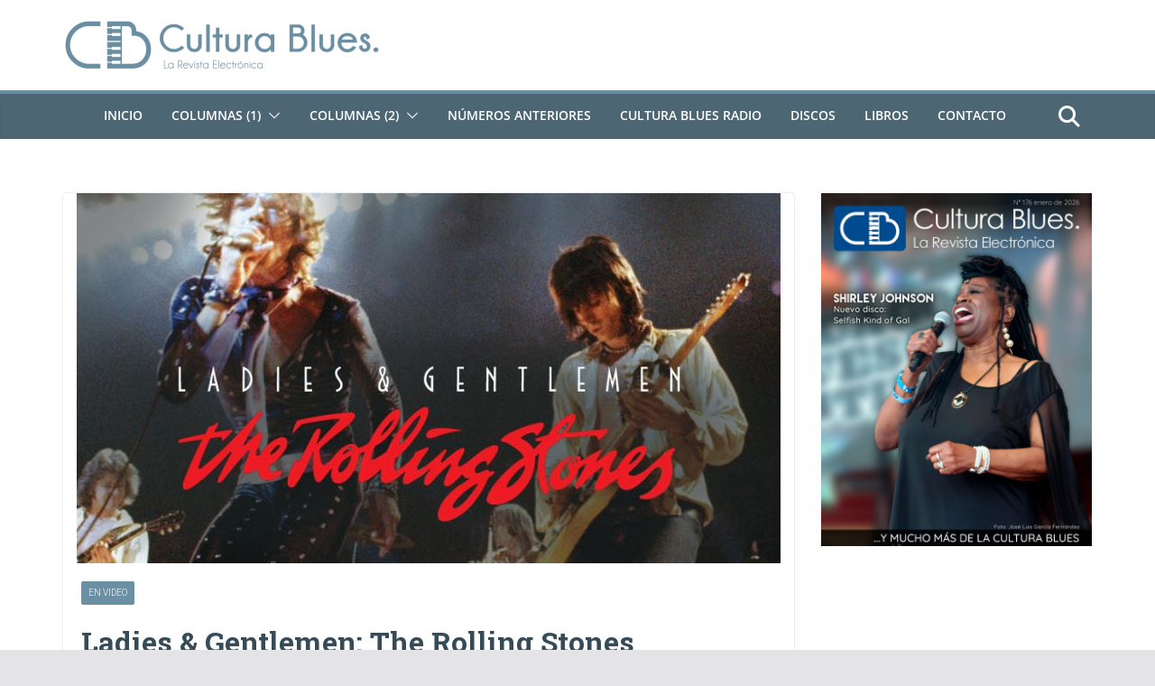

--- FILE ---
content_type: text/css
request_url: https://www.culturablues.com/wp-content/themes/colormag-pro/dark.css?ver=5.0.21
body_size: 12937
content:
body {
	--color--gray: #888888;
	--color--light--primary: #9bc8da;
	--color--primary: var(--colormag-color-9, #207daf);
}

/*--------------------------------------------------------------
Dark CSS
--------------------------------------------------------------*/
body.dark-skin {
	background-color: #151515;
	color: #cccccc;
}

.dark-skin {
	/* Top Bar.
--------------------------------------------- */
	/*--------------------------------------------------------------
	Header Clean layout CSS
	--------------------------------------------------------------*/
	/* Support Dark Skin.
--------------------------------------------- */
	/* Support Magazine Blocks.
--------------------------------------------- */
}

.dark-skin .breaking-news {
	background-color: #232323;
}

.dark-skin .breaking-news-latest {
	color: #fff;
}

.dark-skin .date-in-header {
	color: #cccccc;
}

.dark-skin .cm-breaking-news i.fa-arrow-up::before,
.dark-skin .cm-breaking-news i.fa-arrow-down::before {
	background-color: #161616;
	border: 1px solid #161616;
}

.dark-skin h1,
.dark-skin h2,
.dark-skin h3,
.dark-skin h4,
.dark-skin h5,
.dark-skin h6 {
	color: #fff;
}

.dark-skin #page,
.dark-skin .cm-main-header,
.dark-skin .cm-content,
.dark-skin .cm-secondary .widget {
	background-color: #0d0d0d;
}

.dark-skin .cm-top-bar {
	background-color: #111111;
}

.dark-skin .cm-mobile-nav li {
	background-color: #232323;
}

.dark-skin .cm-mobile-nav a {
	color: #fff;
}

.dark-skin .cm-no-results .cm-page-title {
	color: #f4f4f5;
}

.dark-skin .cm-no-results .cm-page-content p {
	color: #f4f4f5;
}

.dark-skin .search-form-top {
	background-color: #121212;
	border: 0 none;
}

.dark-skin .wp-block-search__input,
.dark-skin .search-form-top input.s,
.dark-skin input.s {
	background-color: #161616;
	border: 1px solid #343434;
	color: #E3E2E2;
}

.dark-skin .cm-featured-posts .cm-post {
	-webkit-box-shadow: 0px 0px 2px rgba(255, 255, 255, 0.24);
	        box-shadow: 0px 0px 2px rgba(255, 255, 255, 0.24);
	border-radius: 4px;
}

.dark-skin .cm-featured-posts.cm-tab-widget {
	-webkit-box-shadow: 0px 0px 2px rgba(255, 255, 255, 0.24);
	        box-shadow: 0px 0px 2px rgba(255, 255, 255, 0.24);
	border-radius: 4px;
}

.dark-skin .cm-featured-posts.cm-tab-widget .cm-post {
	-webkit-box-shadow: none;
	        box-shadow: none;
}

.dark-skin .cm-featured-posts .cm-post-content .cm-entry-title a {
	color: #F4F4F5;
}

.dark-skin .cm-featured-posts .cm-post-content .cm-below-entry-meta .cm-post-date svg,
.dark-skin .cm-featured-posts .cm-post-content .cm-below-entry-meta .cm-author svg,
.dark-skin .cm-featured-posts .cm-post-content .cm-below-entry-meta .cm-comments-link svg {
	fill: #a6a6a6;
}

.dark-skin .cm-featured-posts .cm-random-posts,
.dark-skin .cm-featured-posts .cm-breaking-news {
	-webkit-box-shadow: 0px 0px 2px rgba(255, 255, 255, 0.24);
	        box-shadow: 0px 0px 2px rgba(255, 255, 255, 0.24);
	border-radius: 4px;
}

.dark-skin .cm-featured-posts .cm-random-posts .cm-post,
.dark-skin .cm-featured-posts .cm-breaking-news .cm-post {
	-webkit-box-shadow: 0 0 0 0 transparent;
	        box-shadow: 0 0 0 0 transparent;
}

.dark-skin .cm-post-date a,
.dark-skin .cm-author a,
.dark-skin .cm-comments-link a {
	color: #aeaeae;
}

.dark-skin .cm-featured-category-slider-widget .cm-post-date a,
.dark-skin .cm-featured-category-slider-widget .cm-author a,
.dark-skin .cm-featured-category-slider-widget .cm-comments-link a,
.dark-skin .cm-highlighted-posts .cm-post-date a,
.dark-skin .cm-highlighted-posts .cm-author a,
.dark-skin .cm-highlighted-posts .cm-comments-link a {
	color: #f4f4f5;
}

.dark-skin .comment-respond form label {
	color: #E3E2E2;
}

.dark-skin .comments-area .fn a {
	color: #fff;
}

.dark-skin .human-diff-time {
	color: #a6a6a6;
}

.dark-skin .search-form-top.show::before {
	border-bottom: 12px solid #121212;
	border-left: 12px solid transparent;
	border-right: 12px solid transparent;
}

.dark-skin .cm-comments-link span {
	color: #a6a6a6;
}

.dark-skin .cm-thumbnail-slider {
	border-color: #0d0d0d;
}

.dark-skin #comments {
	border-color: #444444;
}

.dark-skin .cm-posts .post {
	-webkit-box-shadow: 0px 0px 2px rgba(255, 255, 255, 0.24);
	        box-shadow: 0px 0px 2px rgba(255, 255, 255, 0.24);
	border-radius: 4px;
}

.dark-skin .cm-posts .post .cm-post-content .cm-entry-title a {
	color: #F4F4F5;
}

.dark-skin .cm-posts .post .cm-post-content .cm-below-entry-meta .cm-author svg,
.dark-skin .cm-posts .post .cm-post-content .cm-below-entry-meta .cm-comments-link svg,
.dark-skin .cm-posts .post .cm-post-content .cm-below-entry-meta .cm-tag-links svg,
.dark-skin .cm-posts .post .cm-post-content .cm-below-entry-meta .cm-edit-link svg,
.dark-skin .cm-posts .post .cm-post-content .cm-below-entry-meta .cm-post-date svg,
.dark-skin .cm-posts .post .cm-post-content .cm-below-entry-meta .cm-post-views svg {
	color: #a6a6a6;
}

.dark-skin .cm-posts .post .cm-post-content .cm-below-entry-meta .cm-post-views span {
	color: #a6a6a6;
}

.dark-skin .cm-posts .post .cm-post-content .cm-below-entry-meta .cm-edit-link a {
	color: #a6a6a6;
}

.dark-skin .single-related-posts .cm-post-content .cm-entry-title a {
	color: #F4F4F5;
}

.dark-skin .single-related-posts .cm-post-content .cm-below-entry-meta .cm-post-date .fa,
.dark-skin .single-related-posts .cm-post-content .cm-below-entry-meta .cm-comments-link .fa {
	color: #a6a6a6;
}

.dark-skin .post .cm-entry-title a,
.dark-skin .search .cm-entry-title a {
	color: #F4F4F5;
}

.dark-skin .cm-random-posts {
	-webkit-box-shadow: 0 0 0 0 transparent;
	        box-shadow: 0 0 0 0 transparent;
}

.dark-skin .previous svg,
.dark-skin .next svg {
	fill: #f4f4f5;
}

.dark-skin .cm-layout-2 .cm-mobile-nav .cm-submenu-toggle svg,
.dark-skin .cm-layout-2 .cm-mobile-nav .cm-home-icon svg,
.dark-skin .cm-layout-2 .cm-mobile-nav .cm-menu-toggle svg {
	fill: #f4f4f5;
}

.dark-skin .cm-layout-2 .cm-mobile-nav .cm-random-post a svg {
	fill: #f4f4f5;
}

.dark-skin .single-related-posts {
	-webkit-box-shadow: 0px 0px 2px rgba(255, 255, 255, 0.24);
	        box-shadow: 0px 0px 2px rgba(255, 255, 255, 0.24);
	border-radius: 4px;
}

.dark-skin .cm-footer-cols,
.dark-skin .cm-footer-bar {
	border-top: 0 none;
	background-color: #121212;
}

.dark-skin #cm-footer .cm-upper-footer-cols .widget {
	border: 0 none;
}

.dark-skin #cm-footer .cm-upper-footer-cols .widget .cm-post,
.dark-skin #cm-footer .cm-upper-footer-cols .widget .cm-random-posts {
	-webkit-box-shadow: none;
	        box-shadow: none;
}

.dark-skin input[type="text"],
.dark-skin input[type="email"],
.dark-skin input[type="password"],
.dark-skin textarea,
.dark-skin .comment-content {
	background-color: #0d0d0d;
	color: #cccccc;
	border-color: #777777;
}

.dark-skin .cm-view-all-link {
	background: #0d0d0d;
}

.dark-skin .cm-layout-2 .cm-primary-nav ul > li > a {
	color: #f4f4f5;
}

.dark-skin .cm-layout-2 .cm-primary-nav .cm-home-icon svg,
.dark-skin .cm-layout-2 .cm-primary-nav .cm-home-icon .cm-icon,
.dark-skin .cm-layout-2 .cm-primary-nav .cm-submenu-toggle svg,
.dark-skin .cm-layout-2 .cm-primary-nav .cm-submenu-toggle .cm-icon,
.dark-skin .cm-layout-2 .cm-primary-nav .cm-menu-toggle svg,
.dark-skin .cm-layout-2 .cm-primary-nav .cm-menu-toggle .cm-icon,
.dark-skin .cm-layout-2 .cm-primary-nav .cm-random-post svg,
.dark-skin .cm-layout-2 .cm-primary-nav .cm-random-post .cm-icon {
	fill: #f4f4f5;
}

.dark-skin .cm-layout-2 .cm-primary-nav ul ul.sub-menu li a {
	color: #3f3f46;
}

.dark-skin .cm-layout-2 .is-sticky #cm-primary-nav {
	background-color: #111111;
}

.dark-skin .cm-layout-2 .cm-mobile-nav .cm-submenu-toggle svg {
	fill: #f4f4f5;
}

.dark-skin .cm-layout-2 #cm-primary-nav .fa {
	color: #f4f4f5;
}

.dark-skin .cm-layout-2 .cm-mobile-nav li {
	border-color: var(--colormag-color-3, #3F3F46);
}

.dark-skin .cm-layout-2 .cm-mobile-nav li a {
	color: #f4f4f5;
}

.dark-skin.colormag-header-clean .cm-primary-nav .sub-menu,
.dark-skin.colormag-header-clean .cm-primary-nav .children {
	background-color: #212529;
}

.dark-skin.colormag-header-clean .cm-mobile-nav li {
	background-color: #212529;
}

.dark-skin.colormag-header-clean .breaking-news .newsticker a,
.dark-skin.colormag-header-clean .social-links i.fa, .dark-skin.colormag-header-classic .breaking-news .newsticker a,
.dark-skin.colormag-header-classic .social-links i.fa, .dark-skin.colormag-header-clean--full-width .breaking-news .newsticker a,
.dark-skin.colormag-header-clean--full-width .social-links i.fa {
	color: #cccccc;
}

.dark-skin.colormag-header-classic .is-sticky #cm-primary-nav {
	background-color: #212529;
}

.dark-skin.colormag-header-classic .is-sticky .cm-mobile-nav li {
	background-color: #212529;
}

.dark-skin.colormag-header-classic #cm-primary-nav .cm-menu-toggle {
	border-color: #cccccc;
}

.dark-skin.colormag-header-classic #cm-primary-nav .cm-menu-toggle::before {
	color: #cccccc;
}

.dark-skin.colormag-header-classic #cm-primary-nav.cm-primary-nav ul ul.sub-menu,
.dark-skin.colormag-header-classic #cm-primary-nav.cm-primary-nav ul .children {
	background-color: #212529;
	border-color: #444444;
}

.dark-skin.colormag-header-classic #cm-primary-nav.cm-primary-nav ul ul.sub-menu li,
.dark-skin.colormag-header-classic #cm-primary-nav.cm-primary-nav ul .children li {
	border-color: #444444;
}

.dark-skin.colormag-header-classic #cm-primary-nav.cm-primary-nav a,
.dark-skin.colormag-header-classic #cm-primary-nav.cm-primary-nav .cm-random-post a .fa-random,
.dark-skin.colormag-header-classic #cm-primary-nav.cm-primary-nav .cm-home-icon .fa {
	color: #fff;
}

.dark-skin.colormag-header-classic #cm-primary-nav.cm-mobile-nav .cm-random-post a .fa-random,
.dark-skin.colormag-header-classic #cm-primary-nav .fa.search-top {
	color: #fff;
}

.dark-skin.colormag-header-clean--full-width .cm-top-bar {
	background-color: #111111;
}

.dark-skin .colormag-footer--classic .cm-footer-cols {
	background-color: #161616;
}

.dark-skin .colormag-footer--classic .cm-footer-bar {
	background-color: #121212;
}

.dark-skin .elementor .tg-module-wrapper {
	color: #cccccc;
}

.dark-skin .elementor .tg-module-wrapper .tg-module-title {
	color: #fff;
}

.dark-skin .elementor .tg-module-wrapper .tg-module-meta .tg-post-auther-name a,
.dark-skin .elementor .tg-module-wrapper .tg-module-meta .tg-post-auther-name span,
.dark-skin .elementor .tg-module-wrapper .tg-module-meta .tg-post-date a,
.dark-skin .elementor .tg-module-wrapper .tg-module-meta .tg-post-date span,
.dark-skin .elementor .tg-module-wrapper .tg-module-meta .tg-module-comments a,
.dark-skin .elementor .tg-module-wrapper .tg-module-meta .tg-module-comments span {
	color: #a6a6a6;
}

.dark-skin .elementor .tg-module-wrapper.tg-module-block.tg-module-block--style-5 .tg_module_block .tg-module-title,
.dark-skin .elementor .tg-module-wrapper.tg-module-block.tg-module-block--style-5 .tg_module_block .block-content {
	background: #0d0d0d;
}

.dark-skin .cm-entry-summary p {
	color: #E3E2E2;
}

.dark-skin .previous a,
.dark-skin .next a {
	color: #F4F4F5;
}

.dark-skin .previous a:hover,
.dark-skin .next a:hover {
	color: #F4F4F5;
}

.dark-skin .cm-entry-title a {
	color: #F4F4F5;
}

.dark-skin .cm-entry-title a:hover {
	color: #F4F4F5;
}

.dark-skin body {
	color: #cccccc;
}

.dark-skin h1,
.dark-skin h2,
.dark-skin h3,
.dark-skin h4,
.dark-skin h5,
.dark-skin h6 {
	color: #fff;
}

.dark-skin .mzb-post-list .mzb-post,
.dark-skin .mzb-tab-post .mzb-post,
.dark-skin .mzb-featured-posts .mzb-post,
.dark-skin .mzb-featured-categories .mzb-post {
	background-color: #19190d;
}

.dark-skin .mzb-tab-post .mzb-tab-title {
	background-color: #19190d;
}

.dark-skin .mzb-tab-post .mzb-tab-title.active {
	background-color: var(--color--primary);
}

.dark-skin .mzb-post-list .mzb-post-date a,
.dark-skin .mzb-post-list .mzb-post-author a,
.dark-skin .mzb-tab-post .mzb-post-date a,
.dark-skin .mzb-tab-post .mzb-post-author a,
.dark-skin .mzb-banner-posts .mzb-post-date a,
.dark-skin .mzb-banner-posts .mzb-post-author a,
.dark-skin .mzb-featured-posts .mzb-post-date a,
.dark-skin .mzb-featured-posts .mzb-post-author a,
.dark-skin .mzb-featured-categories .mzb-post-date a,
.dark-skin .mzb-featured-categories .mzb-post-author a,
.dark-skin .mzb-grid-module .mzb-post-date a,
.dark-skin .mzb-grid-module .mzb-post-author a {
	color: var(--color--gray);
}

.dark-skin .mzb-post-list .mzb-post-date svg,
.dark-skin .mzb-post-list .mzb-post-author svg,
.dark-skin .mzb-tab-post .mzb-post-date svg,
.dark-skin .mzb-tab-post .mzb-post-author svg,
.dark-skin .mzb-banner-posts .mzb-post-date svg,
.dark-skin .mzb-banner-posts .mzb-post-author svg,
.dark-skin .mzb-featured-posts .mzb-post-date svg,
.dark-skin .mzb-featured-posts .mzb-post-author svg,
.dark-skin .mzb-featured-categories .mzb-post-date svg,
.dark-skin .mzb-featured-categories .mzb-post-author svg,
.dark-skin .mzb-grid-module .mzb-post-date svg,
.dark-skin .mzb-grid-module .mzb-post-author svg {
	fill: var(--color--gray);
}
